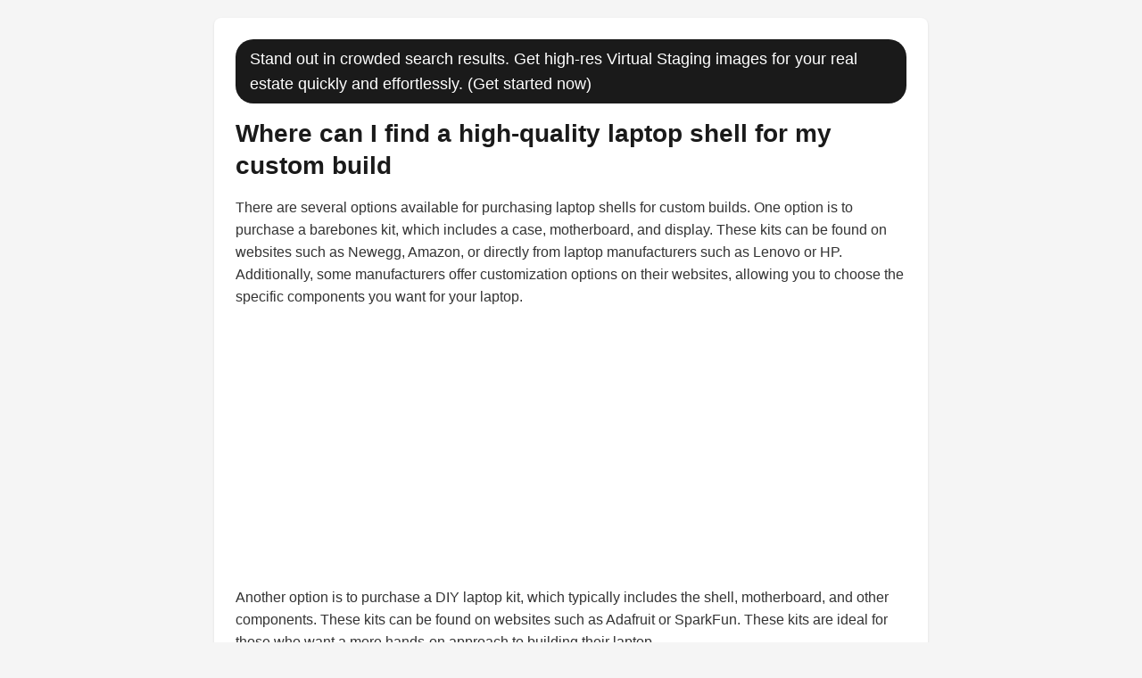

--- FILE ---
content_type: text/html; charset=UTF-8
request_url: https://colossis.io/knowledge/where_can_i_find_a_high-quality_laptop_shell_for_my_custom_build.php
body_size: 6988
content:
<!DOCTYPE html>
<html lang="en">
<head>
    <meta charset="UTF-8">

    
    <meta name="viewport" content="width=device-width, initial-scale=1.0, maximum-scale=5.0">

    <link rel="apple-touch-icon" sizes="180x180" href="https://colossis.io/static-assets/apple-touch-icon.png">
    <link rel="icon" type="image/png" sizes="32x32" href="https://colossis.io/static-assets/favicon-32x32.png">
    <link rel="icon" type="image/png" sizes="16x16" href="https://colossis.io/static-assets/favicon-16x16.png">
    <link rel="icon" href="https://colossis.io/static-assets/favicon.ico">
    <link rel="manifest" href="https://colossis.io/static-assets/site.webmanifest">
    <link rel="mask-icon" href="https://colossis.io/static-assets/safari-pinned-tab.svg" color="#5bbad5">
    <link rel="alternate" type="application/rss+xml" title="RSS Feed" href="https://colossis.io/rss.xml" />
    <meta name="description" content="Make your property images look stunning with our AI-powered enhancements. We can declutter your room, re-arrange furniture and add decor, all in 8K resolution.">
    <meta property="og:image" content="https://colossis.io/static-assets/66b3cd1130191.jpg">
    <meta property="og:title" content="colossis.io">
    <meta property="og:description" content="Make your property images look stunning with our AI-powered enhancements. We can declutter your room, re-arrange furniture and add decor, all in 8K resolution.">
    <meta property="og:image:width" content="300">
    <meta property="og:image:height" content="300">
    <meta name="twitter:card" content="summary_large_image">
    <meta name="twitter:title" content="colossis.io">
    <meta name="twitter:description" content="Make your property images look stunning with our AI-powered enhancements. We can declutter your room, re-arrange furniture and add decor, all in 8K resolution.">
    <meta name="twitter:image" content="https://colossis.io/static-assets/66b3cd1130191.jpg">

    <script async src="https://pagead2.googlesyndication.com/pagead/js/adsbygoogle.js?client=ca-pub-8878739898846827" crossorigin="anonymous" type="0d736a9bfe7b7d52f6b1189f-text/javascript"></script>
    
    <meta property="og:image:type" content="image/webp" />
    <meta name="twitter:image:format" content="webp" />
    

        <style>
        * {
            margin: 0;
            padding: 0;
            box-sizing: border-box;
        }
        
        body {
            font-family: -apple-system, BlinkMacSystemFont, 'Segoe UI', Roboto, Oxygen, Ubuntu, Cantarell, sans-serif;
            line-height: 1.6;
            color: #333;
            background-color: #f5f5f5;
            padding: 20px;
            -webkit-text-size-adjust: 100%;
        }
        
        .container {
            max-width: 800px;
            margin: 0 auto;
            width: 100%;
        }
        
        .card {
            background: white;
            padding: 24px;
            border-radius: 8px;
            box-shadow: 0 1px 3px rgba(0,0,0,0.1);
            margin-bottom: 24px;
            word-wrap: break-word;
            overflow-wrap: break-word;
        }
        
        .logo {
            max-width: 200px;
            height: auto;
            margin-bottom: 20px;
            display: block;
        }
        
        h1 {
            font-size: 28px;
            font-weight: 600;
            margin-bottom: 16px;
            color: #1a1a1a;
            line-height: 1.3;
        }
        
        h2 {
            font-size: 24px;
            font-weight: 600;
            margin-bottom: 16px;
            color: #1a1a1a;
            line-height: 1.3;
        }
        
        h3 {
            font-size: 20px;
            font-weight: 600;
            margin-bottom: 16px;
            color: #1a1a1a;
            line-height: 1.3;
        }
        
        p {
            word-break: break-word;
        }
        
        .social-share {
            display: flex;
            gap: 12px;
            margin-top: 20px;
            padding-top: 20px;
            border-top: 1px solid #e5e5e5;
            flex-wrap: wrap;
        }
        
        .social-btn {
            width: 40px;
            height: 40px;
            border-radius: 50%;
            display: flex;
            align-items: center;
            justify-content: center;
            text-decoration: none;
            transition: opacity 0.2s;
            flex-shrink: 0;
        }
        
        .social-btn:hover {
            opacity: 0.8;
        }
        
        .twitter-btn {
            background-color: #1da1f2;
            color: white;
        }
        
        .facebook-btn {
            background-color: #4267b2;
            color: white;
        }
        
        .related-links {
            background: white;
            padding: 24px;
            border-radius: 8px;
            box-shadow: 0 1px 3px rgba(0,0,0,0.1);
            margin-top: 24px;
        }
        
        .related-links ul {
            list-style: none;
            padding: 0;
            margin: 0;
        }
        
        .related-links li {
            margin-bottom: 12px;
        }
        
        .related-links a {
            background-color: #1A1A1A;
            color: white;
            text-decoration: none;
            border-radius: 20px;
            padding: 8px 16px;
            display: inline-block;
            transition: opacity 0.2s;
            word-break: break-word;
        }
        
        .related-links a:hover {
            opacity: 0.9;
        }
        
        footer {
            background-color: #f8f9fa;
            padding: 40px 20px;
            margin-top: 40px;
            border-top: 1px solid #e9ecef;
            font-size: 14px;
            line-height: 1.6;
        }
        
        footer .footer-content {
            max-width: 800px;
            margin: 0 auto;
        }
        
        footer .footer-sources {
            display: flex;
            flex-wrap: wrap;
            gap: 12px;
            margin-bottom: 24px;
        }
        
        footer .footer-sources span {
            background-color: #6c757d;
            color: white;
            padding: 6px 12px;
            border-radius: 16px;
            font-size: 12px;
            text-decoration: none;
        }
        
        footer ul {
            list-style: none;
            padding: 0;
            margin: 16px 0;
        }
        
        footer ul li {
            margin-bottom: 8px;
        }
        
        footer a {
            color: #1E90FF;
            text-decoration: none;
            transition: opacity 0.2s;
            word-break: break-word;
        }
        
        footer a:hover {
            opacity: 0.8;
            text-decoration: underline;
        }
        
        footer p {
            margin: 12px 0;
            color: #6c757d;
        }
        
        footer .footer-sections {
            margin-bottom: 24px;
        }
        
        footer .footer-section {
            margin-bottom: 20px;
        }
        
        footer .footer-section h4 {
            font-size: 16px;
            font-weight: 600;
            margin-bottom: 12px;
            color: #333;
        }
        
        footer .footer-contact {
            margin: 20px 0;
            font-weight: 500;
        }
        
        footer .footer-location {
            margin: 16px 0;
            display: flex;
            align-items: center;
            gap: 6px;
            flex-wrap: wrap;
        }
        
        footer .footer-company {
            margin-top: 20px;
            padding-top: 20px;
            border-top: 1px solid #e9ecef;
        }
        
        @media (max-width: 768px) {
            body {
                padding: 10px;
            }
            
            .card {
                padding: 16px;
                margin-bottom: 16px;
            }
            
            h1 {
                font-size: 20px;
            }
            
            h2 {
                font-size: 18px;
            }
            
            h3 {
                font-size: 16px;
            }
            
            p {
                font-size: 15px;
            }
            
            .social-share {
                justify-content: center;
            }
            
            .related-links a {
                font-size: 13px;
                padding: 6px 12px;
            }
            
            .logo {
                max-width: 150px;
            }
            
            footer {
                padding: 20px 10px;
            }
            
            footer .footer-sources {
                justify-content: center;
            }
            
            footer .footer-sources span {
                font-size: 11px;
                padding: 4px 8px;
            }
        }
        
        @media (max-width: 480px) {
            h1 {
                font-size: 18px;
            }
            
            .card {
                padding: 12px;
            }
            
            .social-btn {
                width: 36px;
                height: 36px;
            }
            
            .social-btn svg {
                width: 16px;
                height: 16px;
            }
        }
    </style>
</head>
<body>
    <div class="container">
       
        
        <div class="card">
            <a href="https://colossis.io/" style="background-color: #1A1A1A; color: white; font-size: 18px; text-decoration: none; border-radius: 20px; padding: 8px 16px; display: inline-block; margin-bottom: 16px;">Stand out in crowded search results. Get high-res Virtual Staging images for your real estate quickly and effortlessly. (Get started now)</a>            
            <h1>Where can I find a high-quality laptop shell for my custom build</h1>
            
            <div>
                <p style="text-align: left; margin-bottom: 16px; line-height: 1.6;">There are several options available for purchasing laptop shells for custom builds. One option is to purchase a barebones kit, which includes a case, motherboard, and display. These kits can be found on websites such as Newegg, Amazon, or directly from laptop manufacturers such as Lenovo or HP. Additionally, some manufacturers offer customization options on their websites, allowing you to choose the specific components you want for your laptop.</p>
<p style="text-align: left; margin-bottom: 16px; line-height: 1.6;">
</p>
<p style="text-align: left; margin-bottom: 16px; line-height: 1.6;">
Another option is to purchase a DIY laptop kit, which typically includes the shell, motherboard, and other components. These kits can be found on websites such as Adafruit or SparkFun. These kits are ideal for those who want a more hands-on approach to building their laptop.</p>
<p style="text-align: left; margin-bottom: 16px; line-height: 1.6;">
</p>
<p style="text-align: left; margin-bottom: 16px; line-height: 1.6;">
If you're looking for a more affordable option, you can also consider purchasing a used or refurbished laptop shell. These can be found on websites such as eBay or Craigslist. However, be sure to thoroughly research the seller and the product before making a purchase to ensure that it's in good condition and compatible with your desired components.</p>
<p style="text-align: left; margin-bottom: 16px; line-height: 1.6;">
</p>
<p style="text-align: left; margin-bottom: 16px; line-height: 1.6;">
When purchasing a laptop shell, it's important to ensure that it's compatible with the components you plan to use. Check the specifications of the shell and the components you plan to install to ensure they're compatible. Additionally, make sure to check the warranty and return policies of the seller to ensure you're protected in case of any issues.</p>
<p style="text-align: left; margin-bottom: 16px; line-height: 1.6;">
</p>
<p style="text-align: left; margin-bottom: 16px; line-height: 1.6;">
In summary, there are several options available for purchasing laptop shells for custom builds. Barebones kits and DIY kits can be found on websites such as Newegg, Amazon, and directly from laptop manufacturers. Used or refurbished laptop shells can be found on websites such as eBay or Craigslist. Be sure to research the seller and product thoroughly and check compatibility with your desired components before making a purchase.</p>            </div>
            
                        <div style="margin-top: 24px;">
                <a href="https://colossis.io/" style="background-color: #1A1A1A; color: white; font-size: 18px; text-decoration: none; border-radius: 20px; padding: 8px 16px; display: inline-block; margin-bottom: 16px;">Stand out in crowded search results. Get high-res Virtual Staging images for your real estate quickly and effortlessly. (Get started now)</a>            </div>
                        
            <div class="social-share">
                <a href="#" onclick="if (!window.__cfRLUnblockHandlers) return false; shareToTwitter(); return false;" class="social-btn twitter-btn" aria-label="Share on Twitter" data-cf-modified-0d736a9bfe7b7d52f6b1189f-="">
                    <svg width="20" height="20" viewBox="0 0 24 24" fill="currentColor">
                        <path d="M23.953 4.57a10 10 0 01-2.825.775 4.958 4.958 0 002.163-2.723c-.951.555-2.005.959-3.127 1.184a4.92 4.92 0 00-8.384 4.482C7.69 8.095 4.067 6.13 1.64 3.162a4.822 4.822 0 00-.666 2.475c0 1.71.87 3.213 2.188 4.096a4.904 4.904 0 01-2.228-.616v.06a4.923 4.923 0 003.946 4.827 4.996 4.996 0 01-2.212.085 4.936 4.936 0 004.604 3.417 9.867 9.867 0 01-6.102 2.105c-.39 0-.779-.023-1.17-.067a13.995 13.995 0 007.557 2.209c9.053 0 13.998-7.496 13.998-13.985 0-.21 0-.42-.015-.63A9.935 9.935 0 0024 4.59z"/>
                    </svg>
                </a>
                <a href="#" onclick="if (!window.__cfRLUnblockHandlers) return false; shareToFacebook(); return false;" class="social-btn facebook-btn" aria-label="Share on Facebook" data-cf-modified-0d736a9bfe7b7d52f6b1189f-="">
                    <svg width="20" height="20" viewBox="0 0 24 24" fill="currentColor">
                        <path d="M24 12.073c0-6.627-5.373-12-12-12s-12 5.373-12 12c0 5.99 4.388 10.954 10.125 11.854v-8.385H7.078v-3.47h3.047V9.43c0-3.007 1.792-4.669 4.533-4.669 1.312 0 2.686.235 2.686.235v2.953H15.83c-1.491 0-1.956.925-1.956 1.874v2.25h3.328l-.532 3.47h-2.796v8.385C19.612 23.027 24 18.062 24 12.073z"/>
                    </svg>
                </a>
            </div>
        </div>
        
        <div class="related-links">
            <h3>🔗 Related</h3>
            <ul>
                                                        <li>
                        <a href="https://colossis.io/knowledge/how_can_i_use_ai_image_enhancements_to_improve_my_hotel_and_airbnb_listings_and_attract_more_guests.php">
                            How can I use AI image enhancements to improve my hotel and Airbnb listings and attract more guests?                        </a>
                    </li>
                                        <li>
                        <a href="https://colossis.io/knowledge/how_can_i_use_ai-enhanced_images_to_improve_my_hotel_or_airbnb_listing_and_attract_more_guests.php">
                            How can I use AI-enhanced images to improve my hotel or Airbnb listing and attract more guests?                        </a>
                    </li>
                                        <li>
                        <a href="https://colossis.io/knowledge/how_can_i_use_ai-enhanced_images_to_improve_my_hotel_and_airbnb_listings_and_attract_more_customers.php">
                            How can I use AI-enhanced images to improve my hotel and Airbnb listings and attract more customers?                        </a>
                    </li>
                                                </ul>
        </div>
        
        <div style="background: white; padding: 24px; border-radius: 8px; box-shadow: 0 1px 3px rgba(0,0,0,0.1); margin-top: 24px;">
    <h3 style="font-size: 20px; font-weight: 600; margin-bottom: 16px;">📚 Sources</h3>
    <ul style="list-style: none; padding: 0; margin: 0;"><li style="margin-bottom: 8px;"><a rel="nofollow" href="https://gadgetmates.com/build-laptop" style="background-color: #1A1A1A; color: white; text-decoration: none; border-radius: 20px; padding: 8px 16px; display: inline-block;">gadgetmates.com</a></li><li style="margin-bottom: 8px;"><a rel="nofollow" href="https://frame.work/blog/how-to-build-your-own-customizable-upgradeable-laptop" style="background-color: #1A1A1A; color: white; text-decoration: none; border-radius: 20px; padding: 8px 16px; display: inline-block;">frame.work</a></li><li style="margin-bottom: 8px;"><a rel="nofollow" href="https://forums.tomsguide.com/threads/where-can-i-buy-barebones-laptop-shells-dont-tell-me-that-i-cant-build-a-laptop-im-ready-to-solder-you-will-be-dismis.203663/" style="background-color: #1A1A1A; color: white; text-decoration: none; border-radius: 20px; padding: 8px 16px; display: inline-block;">tomsguide.com</a></li><li style="margin-bottom: 8px;"><a rel="nofollow" href="https://www.wikihow.com/Build-a-Laptop-Computer" style="background-color: #1A1A1A; color: white; text-decoration: none; border-radius: 20px; padding: 8px 16px; display: inline-block;">wikihow.com</a></li></ul></div>    </div>
    
    <script type="0d736a9bfe7b7d52f6b1189f-text/javascript">
        function shareToTwitter() {
            var url = window.location.href;
            var text = "Check this out!";
            var twitterShareUrl = "https://twitter.com/intent/tweet?url=" + encodeURIComponent(url) + "&text=" + encodeURIComponent(text);
            window.open(twitterShareUrl, "twitter-share-dialog", "width=800,height=600");
            return false;
        }
        
        function shareToFacebook() {
            var url = window.location.href;
            var facebookShareUrl = "https://www.facebook.com/sharer/sharer.php?u=" + encodeURIComponent(url);
            window.open(facebookShareUrl, "facebook-share-dialog", "width=626,height=436");
            return false;
        }
    </script>
<script src="/cdn-cgi/scripts/7d0fa10a/cloudflare-static/rocket-loader.min.js" data-cf-settings="0d736a9bfe7b7d52f6b1189f-|49" defer></script><script defer src="https://static.cloudflareinsights.com/beacon.min.js/vcd15cbe7772f49c399c6a5babf22c1241717689176015" integrity="sha512-ZpsOmlRQV6y907TI0dKBHq9Md29nnaEIPlkf84rnaERnq6zvWvPUqr2ft8M1aS28oN72PdrCzSjY4U6VaAw1EQ==" data-cf-beacon='{"version":"2024.11.0","token":"f2e8987dfcd14cc78a4722ae2491952b","r":1,"server_timing":{"name":{"cfCacheStatus":true,"cfEdge":true,"cfExtPri":true,"cfL4":true,"cfOrigin":true,"cfSpeedBrain":true},"location_startswith":null}}' crossorigin="anonymous"></script>
</body>
    
  
    



    <footer>
        <div class="container pb-1 pb-lg-4">

        <div class="border-top my-4"></div>

        <div class="row mb-4">
            <div class="col-sm mb-3 mb-sm-0 text-center">

            <ul class="list-inline list-separator mb-0">
                <li class="list-inline-item" style="color: #1E90FF;">
                <a class="text-body" href="https://mightymediallc.com/privacy.html" style="color: #1E90FF !Important;">Privacy Policy</a>
                </li>
                <li class="list-inline-item" style="color: #1E90FF;">
                <a class="text-body" href="https://mightymediallc.com/terms.html" style="color: #1E90FF !Important;">Terms and Conditions</a>
                </li>
                <li class="list-inline-item">
    <a class="text-body" style="color: #1E90FF !Important;" href="https://colossis.io/faq.php">FAQ</a>
    </li>
            </ul>
            <br/>
        <div class="w-md-85 text-lg-center mx-lg-auto">
            <p class="text-muted small"><i class="bi bi-lightbulb"></i> By using this service you agree to our Terms and Conditions and Privacy Policy.</p>
          
        </div>
            
           Recently featured on There&#39;s an AI for that, Prompts Daily and GrabOn.<br/><br/>
    
            <p class="text-muted small">Recent Blog Posts<br/> <a style="color: #1E90FF;" href="https://colossis.io/blog/why-people-matter-more-than-tech-for-real-estate-ai-success.php">Why People Matter More Than Tech for Real Estate AI Success</a> | <a style="color: #1E90FF;" href="https://colossis.io/blog/the-secret-to-creating-professional-product-photos-with-artificial-intelligence.php">The secret to creating professional product photos with artificial intelligence</a> | <a style="color: #1E90FF;" href="https://colossis.io/blog/what-reddit-knows-about-the-best-real-estate-ai-tools.php">What Reddit Knows About The Best Real Estate AI Tools</a> | <a style="color: #1E90FF;" href="https://colossis.io/blog/the-unexpected-demand-that-filled-our-launch-calendar.php">The Unexpected Demand That Filled Our Launch Calendar</a></p>
    
            <br/><p class="text-muted small">Recently Added to Our Knowledge Base<br/> <a style="color: #1E90FF;" href="https://colossis.io/knowledge/what_are_the_benefits_of_choosing_north_american_savings_bank_for_a_mortgage.php">What are the benefits of choosing North American Savings...</a> | <a style="color: #1E90FF;" href="https://colossis.io/knowledge/is_anyone_else_feeling_overwhelmed_by_the_prevalence_of_ai-generated_photos_online.php">Is anyone else feeling overwhelmed by the prevalence of...</a> | <a style="color: #1E90FF;" href="https://colossis.io/knowledge/what_will_the_average_cost_of_a_home_in_california_be_in_2024.php">What will the average cost of a home in California be in...</a> | <a style="color: #1E90FF;" href="https://colossis.io/knowledge/what_are_some_innovative_use_cases_for_creative_ai_tools_in_various_industries.php">What are some innovative use cases for creative AI tools in...</a></p>
    
    
            </div>
        
        </div>

        <div class="w-md-85 text-lg-center mx-lg-auto">
    <div class="text-muted small"><i class="bi bi-lightbulb"></i> Questions, problems, ideas? Email us at <a href="/cdn-cgi/l/email-protection" class="__cf_email__" data-cfemail="13606663637c616753707c7f7c60607a603d7a7c">[email&#160;protected]</a>.</div><br/>
    <div class="text-muted small">Made with ❤️ in Albuquerque, NM, United States.</div><br/>
    <div class="text-muted small">colossis.io is a project by <a href="https://bluusun.com">Mighty Media LLC</a>.</div><br/>

    <div class="text-muted small">&copy; colossis.io 2026. All rights reserved. Mighty Media LLC, 500 Marquette Ave NW
Albuquerque, NM 87102, United States of America</div><br/>
    <div class="text-muted small" >When you visit or interact with our sites, services or tools, we or our authorised service providers may use cookies for storing information to help provide you with a better, faster and safer experience and for marketing purposes.</div><br/>
        
    <p class="text-muted small">Mighty Media LLC<br/><a href="https://designedbyai.io" style="color: #1E90FF;">AI Architectural Designer</a> | <a href="https://itraveledthere.io" style="color: #1E90FF;">AI Travel Portraits</a> | <a href="https://colossis.io" style="color: #1E90FF;">AI Virtual Staging</a> | <a href="https://clonemyvoice.io" style="color: #1E90FF;">AI Voice Actor</a> | <a href="https://kahma.io" style="color: #1E90FF;">AI Portraits Photographer</a> | <a href="https://lionvaplus.com" style="color: #1E90FF;">AI Product Photographer</a> | <a href="https://transcribethis.io" style="color: #1E90FF;">AI Transcriptionist</a> | <a href="https://colorizethis.io" style="color: #1E90FF;">AI Colorization Specialist</a> | <a href="https://dopepics.io" style="color: #1E90FF;">AI Image Editor/ Upscaler</a> | <a href="https://aitranslations.io" style="color: #1E90FF;">AI Translator</a> | <a href="https://legalpdf.io" style="color: #1E90FF;">AI Lawyer</a> | <a href="https://fashionbyai.io" style="color: #1E90FF;">AI Fashion Designer/ Try On</a> | <a href="https://tunedbyai.io" style="color: #1E90FF;">AI Automotive Designer</a> | <a href="https://specswriter.com" style="color: #1E90FF;">AI Technical Writer</a> | <a href="https://ai-videoupscale.com" style="color: #1E90FF;">AI Video Upscaling Specialist</a> | <a href="https://enterprise-ai.io" style="color: #1E90FF;">AI Full-Stack Developer</a> | <a href="https://psychprofile.io" style="color: #1E90FF;">AI Psychologist</a> | <a href="https://legalrightsguru.io" style="color: #1E90FF;">AI Consumer Rights Advocate</a> | <a href="https://ebooksbyai.com" style="color: #1E90FF;">AI eBook Ghost Author</a> | <a href="https://fixmyrideai.com" style="color: #1E90FF;">AI Auto Repair Estimator</a> | <a href="https://grantcraftai.com" style="color: #1E90FF;">AI Grant Writer</a> | <a href="https://smarttripai.com" style="color: #1E90FF;">AI Travel Planner/ Travel Agent</a> | <a href="https://financialauditexpert.com" style="color: #1E90FF;">AI Financial Auditor</a> | <a href="https://aifitnessadvisor.com" style="color: #1E90FF;">AI Fitness Coach</a> | <a href="https://aimentalhealthadvisor.com" style="color: #1E90FF;">AI Mental Health Counselor</a> | <a href="https://aitutorialmaker.com" style="color: #1E90FF;">AI Tutorial Creator</a> | <a href="https://aistructuralreview.com" style="color: #1E90FF;">AI Structural Engineer</a> | <a href="https://secondopinionfromai.com" style="color: #1E90FF;">AI Physician/ AI Doctor</a> | <a href="https://academicreviewpro.com" style="color: #1E90FF;">AI Academic Paper Reviewer</a> | <a href="https://gardenplanbyai.com" style="color: #1E90FF;">AI Garden Designer</a> | <a href="https://urbanplanadvisor.com" style="color: #1E90FF;">AI Urban Planner</a> | <a href="https://patentreviewpro.com" style="color: #1E90FF;">AI Patent Examiner</a> | <a href="https://insuranceanalysispro.com" style="color: #1E90FF;">AI Insurance Analyst</a> | <a href="https://aicryptoregs.com" style="color: #1E90FF;">AI Crypto Compliance Officer</a> | <a href="https://aitrademarkreview.com" style="color: #1E90FF;">AI Trademark Examiner</a> | <a href="https://aiflightrefunds.com" style="color: #1E90FF;">AI Flight Refund Specialist</a> | <a href="https://aicybercheck.com" style="color: #1E90FF;">AI Cybersecurity Compliance</a> | <a href="https://aidrugsearch.com" style="color: #1E90FF;">AI Drug Discovery</a> | <a href="https://aigotvisa.com" style="color: #1E90FF;">AI Visa Specialist</a> | <a href="https://ailaborbrain.com" style="color: #1E90FF;">AI HR Manager</a> | <a href="https://archparse.com" style="color: #1E90FF;">AI Architectural Code Converter</a> | <a href="https://findmydesignai.com" style="color: #1E90FF;">AI Design Engineer</a> | <a href="https://realtigence.com" style="color: #1E90FF;">AI Real Estate Advisor</a> | <a href="https://skymineral.com" style="color: #1E90FF;">AI Rare Earth Mineral Exploration</a> | <a href="https://www.mightytravels.com" style="color: #1E90FF;">AI Flight Deals</a> | <a href="https://www.judgmentcallpodcast.com" style="color: #1E90FF;">The JudgmentCall Podcast</a></p><p class="text-muted small">Coming Soon!<br/> <a href="https://cashcache.co" style="color: #1E90FF;">AI Financial Advisor</a> | <a href="https://bankio.io" style="color: #1E90FF;">AI Financial Rewards Planner</a> | <a href="https://in-surely.com" style="color: #1E90FF;"> AI Insurance Broker</a> | <a href="https://lawr.io" style="color: #1E90FF;">AI Legal Services Broker</a> | <a href="https://cryptgo.co" style="color: #1E90FF;">AI Cryptocurrency Analyst</a> | <a href="https://healtho.io" style="color: #1E90FF;">AI Healthcare Benefits Consultant</a> | <a href="https://zdnetinside.com" style="color: #1E90FF;">AI Software Systems Consultant</a> | <a href="https://agustin-otegui.com" style="color: #1E90FF;">AI Architectural Consultant</a> | <a href="https://getmtp.com" style="color: #1E90FF;">AI Travel Agent</a> | <a href="https://mightyfares.com" style="color: #1E90FF;">AI Airfare Specialist</a> | <a href="https://mm-ais.com" style="color: #1E90FF;">AI Sales Development Representative</a> | <a href="https://sarahcheapflights.com" style="color: #1E90FF;">AI Travel Booking Agent</a> | <a href="https://storywriter.pro" style="color: #1E90FF;">AI Publishing Consultant</a> | <a href="https://trymtp.com" style="color: #1E90FF;">AI Travel Booking Specialist</a> | <a href="https://mightyrates.com" style="color: #1E90FF;">AI Hospitality Booking Advisor</a></p>
        </div>

        </div>
    </footer>
    <script data-cfasync="false" src="/cdn-cgi/scripts/5c5dd728/cloudflare-static/email-decode.min.js"></script></html>

--- FILE ---
content_type: text/html; charset=utf-8
request_url: https://www.google.com/recaptcha/api2/aframe
body_size: 267
content:
<!DOCTYPE HTML><html><head><meta http-equiv="content-type" content="text/html; charset=UTF-8"></head><body><script nonce="eDCL0cg4nNf94RdZipDVWA">/** Anti-fraud and anti-abuse applications only. See google.com/recaptcha */ try{var clients={'sodar':'https://pagead2.googlesyndication.com/pagead/sodar?'};window.addEventListener("message",function(a){try{if(a.source===window.parent){var b=JSON.parse(a.data);var c=clients[b['id']];if(c){var d=document.createElement('img');d.src=c+b['params']+'&rc='+(localStorage.getItem("rc::a")?sessionStorage.getItem("rc::b"):"");window.document.body.appendChild(d);sessionStorage.setItem("rc::e",parseInt(sessionStorage.getItem("rc::e")||0)+1);localStorage.setItem("rc::h",'1768820683120');}}}catch(b){}});window.parent.postMessage("_grecaptcha_ready", "*");}catch(b){}</script></body></html>